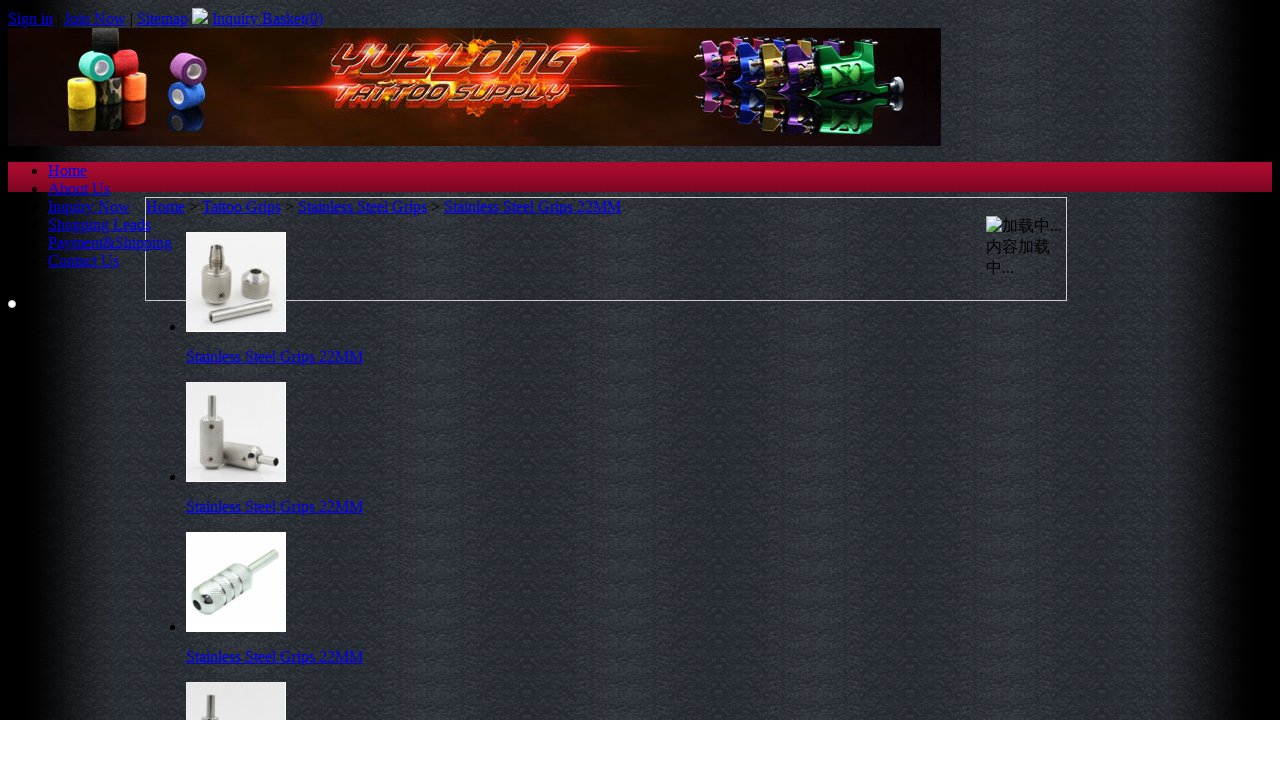

--- FILE ---
content_type: text/html
request_url: http://www.yuelongtattoo.com/showing_5389_1141/stainless-steel-grips-22mm.html
body_size: 8658
content:
<!DOCTYPE html PUBLIC "-//W3C//DTD XHTML 1.0 Transitional//EN" "http://www.w3.org/TR/xhtml1/DTD/xhtml1-transitional.dtd">
<html xmlns="http://www.w3.org/1999/xhtml">
    <head>
        <meta http-equiv="Content-Type" content="text/html; charset=utf-8" />
        <title>Large image for Stainless Steel Grips 22MM from China manufacturer</title>
                <meta name="keywords" content="" />
        <meta name="description" content="" />
                        <script type="text/javascript" src="http://www.yuelongtattoo.com/js/ban_cn.js"></script>
                <link href="http://www.yuelongtattoo.com/asset/css/reset-min.css" rel="stylesheet"/>
<link href="http://www.yuelongtattoo.com/templates/default/css/common.css" rel="stylesheet"/>
<link href="http://www.yuelongtattoo.com/templates/new_black/css/css.css" rel="stylesheet"/>
<link href="http://www.yuelongtattoo.com/templates/new_black/css/index.css" rel="stylesheet"/>
<link href="http://www.yuelongtattoo.com/asset/css/contact.css" rel="stylesheet"/>
<link href="http://www.yuelongtattoo.com/templates/default/css/product_image.css" rel="stylesheet"/>
        <script type="text/javascript" src="http://www.yuelongtattoo.com/templates/default/js/ets.js"></script>
<script type="text/javascript" src="http://www.yuelongtattoo.com/asset/js/jquery.js"></script>
<script type="text/javascript" src="http://www.yuelongtattoo.com/asset/js/contact.js"></script>
<script type="text/javascript" src="http://www.yuelongtattoo.com/templates/default/js/jcarousellite.js"></script>
                <style type="text/css">
            .pagerightatz {
    word-break: normal;
}
body{
	background: url("http://www.crazytattoo-supplies.com/showimg.php?iid=4169") repeat scroll 0 0 rgba(0, 0, 0, 0);
}
.menu{
	background: url("http://www.crazytattoo-supplies.com/showimg.php?iid=4170") repeat-x scroll 0 0 rgba(0, 0, 0, 0);
	height:30px;
	margin-bottom:5px;
}
.catalogue h2 {
    background: url("http://www.crazytattoo-supplies.com/showimg.php?iid=4171") repeat-x scroll 0 0 rgba(0, 0, 0, 0);
	border-radius:5px 5px 0 0;
	border-left: 1px solid #BB2E2E;
    border-radius: 5px 5px 0 0;
    border-right: 1px solid #BB2E2E;
	width:203px;
}
.right_box_title {
    background: url("http://www.crazytattoo-supplies.com/showimg.php?iid=3171") repeat-x scroll 0 0 rgba(0, 0, 0, 0);
}
.right_box_title_left{
	background:none;
	padding-left:0;
}
.right_box_title_left h2{
	background:none;
	color:#fff;
}
.right_box_title_left span, .right_box_title_left h1{
	background:none;
}        </style>
            </head>
    <body style="position: relative; min-height: 100%; top: 0px;">
<style type="text/css">
    #left-addthis {
        background: none repeat scroll 0 0 #ffffff;
        border: 1px solid #CCCCCC;
        padding: 3px;
        position: fixed;
        top: 300px;
        -moz-border-radius: 4px;
        -webkit-border-radius: 4px;
        border-radius: 4px;
    }

    #left-addthis a.at300b span {
        margin-bottom: 3px;
    }
</style>
<!-- AddThis Button BEGIN -->
<div id="left-addthis" class="addthis_toolbox addthis_32x32_style">
    <a class="addthis_button_preferred_1"></a>
    <a class="addthis_button_preferred_2"></a>
    <a class="addthis_button_preferred_3"></a>
    <a class="addthis_button_preferred_4"></a>
    <a class="addthis_button_more"></a>
</div>
<!-- AddThis Button END -->
<script type="text/javascript">
    if (ieVersion() === 6) {
        $('#left-addthis').remove();
    }
</script>

<div class="top">
    <div class="top_left">
           </div>
    <div class="top_right">
        <div id="google_translate_element"></div>
<script>
    function googleTranslateElementInit() {
        new google.translate.TranslateElement({
            pageLanguage: 'en'
        }, 'google_translate_element');
    }
</script>
<script src="http://translate.google.com/translate_a/element.js?cb=googleTranslateElementInit"></script>
        <script type="text/javascript">
        $(function(){
            //获取用户登录状态和购物篮信息
                $.getJSON('http://www.yuelongtattoo.com/member/status', function(data) {
                    if (data.login) {
                        $('#member-status').html(
                            '<font color="red">welcome,'+data.member_name+'</font> | \n\
                            <a href="http://www.yuelongtattoo.com/member/account">\n\
                                <font color="red">My Account</font>\n\
                            </a> | \n\
                            <a href="http://www.yuelongtattoo.com/member/logout">Sign in</a> | '
                        );
                    }
                });


                //获取购物车总数量
                $.ajax({
	                type:"get",
	                url:"http://www.yuelongtattoo.com/product/get_total_items",
	                success:function(data){
	                		$(".carttotal").html(data);
	                }
                });
			})
        </script>
        <span id="member-status">
                        <a href="http://www.yuelongtattoo.com/member/login" rel="nofollow">Sign in</a> |
            <a href="http://www.yuelongtattoo.com/member/register" rel="nofollow">Join Now</a> |
        </span>
        <span>
            <a href="http://www.yuelongtattoo.com/sitemap.html">Sitemap</a>
            <img border="0" src="http://www.yuelongtattoo.com/templates/new_black/images/inquiry_basket.gif">
                            <a href="http://www.yuelongtattoo.com/basket/view" rel="nofollow">Inquiry Basket(<span class="carttotal">0</span>)</a>
                                </span>
    </div>
</div>


<div class="header">
    <div class="header_left">
        <img src="http://www.yuelongtattoo.com/site/upload/images/da3ee732ed2883f466233d502180175e" alt="logo"/>
    </div>
</div>
<div class="menu">
    <ul>
                    <li>
                <a href="http://www.yuelongtattoo.com/"  title="Home">Home</a>
            </li>
                    <li>
                <a href="http://www.yuelongtattoo.com/company-profile.html"  title="About Us">About Us</a>
            </li>
                    <li>
                <a href="http://www.yuelongtattoo.com/inquiry/"  title="Inquiry Now">Inquiry Now</a>
            </li>
                    <li>
                <a href="http://www.yuelongtattoo.com/shopping-leads-p51.html"  title="Shopping Leads">Shopping Leads</a>
            </li>
                    <li>
                <a href="http://www.yuelongtattoo.com/paymentshipping-p52.html"  title="Payment&Shipping">Payment&Shipping</a>
            </li>
                    <li>
                <a href="http://www.yuelongtattoo.com/contact-us.html"  title="Contact Us">Contact Us</a>
            </li>
            </ul>
</div>
<div class="topwz">
</div>
<!--BODY-->
<div class="bodybox">
    <!--BODY pageleft-->
    <!--BODY RIGHT-->
      <style type="text/css">
        .product_image_pagerightp1{
                border:1px solid #ccc;
                width: 920px;
        }
        #product_image{
                width:990px;
                margin:0 auto;
        }
        .image_sidebar {
                width: 840px;
                overflow: hidden;
                float: left;
        }
    </style>
    <div id="fixedbody">
        <div id="product_image">
<div class="product_image_pagerightp1">
<div class="product_image_pagerighttop">
    <a href='http://www.yuelongtattoo.com/'>Home</a> > <a href="http://www.yuelongtattoo.com/tattoo-grips/" title="Tattoo Grips">Tattoo Grips</a> > <a href="http://www.yuelongtattoo.com/stainless-steel-grips/" title="Stainless Steel Grips">Stainless Steel Grips</a> > <a href="http://www.yuelongtattoo.com/stainless-steel-grips/1141.html" title="Stainless Steel Grips 22MM">Stainless Steel Grips 22MM</a></div>
<script type="text/javascript">
    $(function() {
        $(".carousel").jCarouselLite({
            btnNext: ".next",
            visible: 6,
            btnPrev: ".prev"
        });
    });
</script>
<style type="text/css">
   .scroller_image .next{
        background: url("http://www.yuelongtattoo.com/templates/default/images/thingArrow.gif") repeat scroll -16px top transparent;
    }
    .scroller_image .prev{
        background: url("http://www.yuelongtattoo.com/templates/default/images/thingArrow.gif") left center;
    }
</style>
<script type="text/javascript">
    $(function(){
        $(".image_sidebar_class ul li a").bind("click",function(){
            if(!$(this).attr("imageid")){
                alert("Occurrence of errors");
                return false;
            }

            var imageid = $(this).attr("imageid");
            if(imageid=="" || isNaN(imageid)){
                alert("Occurrence of errors");
                return false;
            }
            load_product_image(imageid);
            return false;
        })


        var load_lock = false;

        //首次载入
        load_product_image("1141");

        var loading =$('<div class="loading"/><img  src="http://www.yuelongtattoo.com/asset/images/loading2.gif" title="加载中..." alt="加载中..." />内容加载中...</div>');
        function load_product_image(imageid){

            if(load_lock)
                return '';

            load_lock=true;

            $(".product-image_origin").addClass("not_thumb");
            $(".product_image_thumb_image").hide();
            $(".product_image_filename").html("");
            $(".product-image_origin").html(loading);
            $.get("http://www.yuelongtattoo.com/product/ajax_image_data/"+imageid,function(data){
                    load_lock=false;
                     try{
                        data = eval("("+data+")");
                     }catch(e){
                         alert(data);
                     }
                     if(data)
                     {
                        $(".product-image_origin").html("<img src='"+data.origin_image+"'>");
                        $(".product_image_filename").html("<a href='"+data.url+"'>"+data.title+"</a>");
                        if(data.image_group.length>1){
                            $(".product-image_origin").removeClass("not_thumb");
                            $(".product_image_thumb_image").show();
                            $(".product_image_thumb_image ul").html("");
                            for(var i=0;i<data.image_group.length;i++)
                                {
                                    $(".product_image_thumb_image ul")
                                    .append("<li><a href='javascript:;' origin='"+data.image_group[i].origin+"'><img src='"+data.image_group[i].small+"'></a></li>");
                                }
                        }
                     }
            });
            return false;
        }

        $(".product_image_thumb_image a").live("click mouseover",function(){
            var origin_image = $(this).attr("origin");
            $(".product-image_origin").html("<img src='"+origin_image+"'>");
        })

   });
</script>
<div class="scroller_image">
      <a class="prev" href="javascript:;"></a>
         <div class="image_sidebar">
              <div class="image_sidebar_class" >
       <div class="carousel" style="margin:0 auto;">
           <ul>
                                             <li><a href="http://www.yuelongtattoo.com/showing_5350_1126/stainless-steel-grips-22mm.html" imageid="1126">
                       <img src="http://www.yuelongtattoo.com/photo/sm_d932cd7dc809b5782a345523f7cf760b/stainless-steel-grips-22mm.jpg" style="width:100px;" alt="Stainless Steel Grips 22MM">
                   </a>
                   <p><a href="http://www.yuelongtattoo.com/showing_5350_1126/stainless-steel-grips-22mm.html" imageid="1126">
                           Stainless Steel Grips 22MM                       </a></p></li>
                              <li><a href="http://www.yuelongtattoo.com/showing_5372_1131/stainless-steel-grips-22mm.html" imageid="1131">
                       <img src="http://www.yuelongtattoo.com/photo/sm_654151384af77c19bb4c7a887f654f26/stainless-steel-grips-22mm.jpg" style="width:100px;" alt="Stainless Steel Grips 22MM">
                   </a>
                   <p><a href="http://www.yuelongtattoo.com/showing_5372_1131/stainless-steel-grips-22mm.html" imageid="1131">
                           Stainless Steel Grips 22MM                       </a></p></li>
                              <li><a href="http://www.yuelongtattoo.com/showing_2324_1136/stainless-steel-grips-22mm.html" imageid="1136">
                       <img src="http://www.yuelongtattoo.com/photo/sm_5c4f46649087a271ac744307b1be9ede/stainless-steel-grips-22mm.jpg" style="width:100px;" alt="Stainless Steel Grips 22MM">
                   </a>
                   <p><a href="http://www.yuelongtattoo.com/showing_2324_1136/stainless-steel-grips-22mm.html" imageid="1136">
                           Stainless Steel Grips 22MM                       </a></p></li>
                              <li><a href="http://www.yuelongtattoo.com/showing_5384_1138/stainless-steel-grips-22mm.html" imageid="1138">
                       <img src="http://www.yuelongtattoo.com/photo/sm_b06f5b991db4c88166cd3fe6452325c3/stainless-steel-grips-22mm.jpg" style="width:100px;" alt="Stainless Steel Grips 22MM">
                   </a>
                   <p><a href="http://www.yuelongtattoo.com/showing_5384_1138/stainless-steel-grips-22mm.html" imageid="1138">
                           Stainless Steel Grips 22MM                       </a></p></li>
                              <li><a href="http://www.yuelongtattoo.com/showing_5389_1141/stainless-steel-grips-22mm.html" imageid="1141">
                       <img src="http://www.yuelongtattoo.com/photo/sm_4b99b6e2537c11b6a9cfa8570c65ef3e/stainless-steel-grips-22mm.jpg" style="width:100px;" alt="Stainless Steel Grips 22MM">
                   </a>
                   <p><a href="http://www.yuelongtattoo.com/showing_5389_1141/stainless-steel-grips-22mm.html" imageid="1141">
                           Stainless Steel Grips 22MM                       </a></p></li>
                              <li><a href="http://www.yuelongtattoo.com/showing_5354_1724/stainless-steel-grips-25mm.html" imageid="1724">
                       <img src="http://www.yuelongtattoo.com/photo/sm_c7211d8ee882562f887cded2aa63d2ff/stainless-steel-grips-25mm.jpg" style="width:100px;" alt="Stainless Steel Grips 25MM">
                   </a>
                   <p><a href="http://www.yuelongtattoo.com/showing_5354_1724/stainless-steel-grips-25mm.html" imageid="1724">
                           Stainless Steel Grips 25MM                       </a></p></li>
                              <li><a href="http://www.yuelongtattoo.com/showing_2325_1729/stainless-steel-grips-25mm.html" imageid="1729">
                       <img src="http://www.yuelongtattoo.com/photo/sm_a8fa86dc1fcbef39a0d1df04980ffa99/stainless-steel-grips-25mm.jpg" style="width:100px;" alt="Stainless Steel Grips 25MM">
                   </a>
                   <p><a href="http://www.yuelongtattoo.com/showing_2325_1729/stainless-steel-grips-25mm.html" imageid="1729">
                           Stainless Steel Grips 25MM                       </a></p></li>
                              <li><a href="http://www.yuelongtattoo.com/showing_2329_1731/stainless-steel-grips-25mm.html" imageid="1731">
                       <img src="http://www.yuelongtattoo.com/photo/sm_003151b1ee841b6414c98a0be519a183/stainless-steel-grips-25mm.jpg" style="width:100px;" alt="Stainless Steel Grips 25MM">
                   </a>
                   <p><a href="http://www.yuelongtattoo.com/showing_2329_1731/stainless-steel-grips-25mm.html" imageid="1731">
                           Stainless Steel Grips 25MM                       </a></p></li>
                              <li><a href="http://www.yuelongtattoo.com/showing_5393_1733/stainless-steel-grips-25mm.html" imageid="1733">
                       <img src="http://www.yuelongtattoo.com/photo/sm_a6034cc829a374214ddb0c0dd61e2f12/stainless-steel-grips-25mm.jpg" style="width:100px;" alt="Stainless Steel Grips 25MM">
                   </a>
                   <p><a href="http://www.yuelongtattoo.com/showing_5393_1733/stainless-steel-grips-25mm.html" imageid="1733">
                           Stainless Steel Grips 25MM                       </a></p></li>
                              <li><a href="http://www.yuelongtattoo.com/showing_2383_1785/stainless-back-stem.html" imageid="1785">
                       <img src="http://www.yuelongtattoo.com/photo/sm_e9fdd49e5982b5f0680b77473c730b17/stainless-back-stem.jpg" style="width:100px;" alt="Stainless Back Stem">
                   </a>
                   <p><a href="http://www.yuelongtattoo.com/showing_2383_1785/stainless-back-stem.html" imageid="1785">
                           Stainless Back Stem                       </a></p></li>
                              <li><a href="http://www.yuelongtattoo.com/showing_5366_3061/stainless-steel-grips-30mm.html" imageid="3061">
                       <img src="http://www.yuelongtattoo.com/photo/sm_6566c6158b68a15ec9f391abc1e8905a/stainless-steel-grips-30mm.jpg" style="width:100px;" alt="Stainless Steel Grips 30MM">
                   </a>
                   <p><a href="http://www.yuelongtattoo.com/showing_5366_3061/stainless-steel-grips-30mm.html" imageid="3061">
                           Stainless Steel Grips 30MM                       </a></p></li>
                              <li><a href="http://www.yuelongtattoo.com/showing_5388_3065/stainless-steel-grips-25mm.html" imageid="3065">
                       <img src="http://www.yuelongtattoo.com/photo/sm_6b675a1b0bf568333912d7a8fb2aed75/stainless-steel-grips-25mm.jpg" style="width:100px;" alt="Stainless Steel Grips 25MM">
                   </a>
                   <p><a href="http://www.yuelongtattoo.com/showing_5388_3065/stainless-steel-grips-25mm.html" imageid="3065">
                           Stainless Steel Grips 25MM                       </a></p></li>
                              <li><a href="http://www.yuelongtattoo.com/showing_5932_3307/new-self-locking-tattoo-grip-25mm.html" imageid="3307">
                       <img src="http://www.yuelongtattoo.com/photo/sm_d28fcc99ffa171ef8a8a34d2781ec934/new-self-locking-tattoo-grip-25mm.jpg" style="width:100px;" alt="New Self-locking Tattoo Grip 25mm">
                   </a>
                   <p><a href="http://www.yuelongtattoo.com/showing_5932_3307/new-self-locking-tattoo-grip-25mm.html" imageid="3307">
                           New Self-locking Tattoo Grip 25mm                       </a></p></li>
                                         </ul>
       </div>
       </div>
   </div>
         <a class="next" href="javascript:;"></a>
      </a>
</div>

<div id="product-image-detail">
    <div class="product-image_origin">
         <div class="loading"/>
            <img  src="http://www.yuelongtattoo.com/asset/images/loading2.gif" title="加载中..." alt="加载中..." />
            内容加载中...
        </div>
    </div>

        <div class="product_image_thumb_image">
            <ul>

            </ul>
        </div>
    <h1 class="product_image_filename">

    </h1>
</div>
</div>
</div>

        <!--end-->
    </div>
</div>
<div id="fixedbody">
    <div style="clear:both;"></div>
</div>
<div class="foot">
    <div class="footer">
            <a href="http://www.yuelongtattoo.com/">Home</a> |
    <a href="http://www.yuelongtattoo.com/products-show.html">Product Show Room</a> |
    <a href="http://www.yuelongtattoo.com/download" rel="nofollow">Download</a> |
    <a href="http://www.yuelongtattoo.com/news/">News</a> |
    <a href="http://www.yuelongtattoo.com/company-profile.html" rel="nofollow">Company Profile</a> |
    <a href="http://www.yuelongtattoo.com/contact-us.html" rel="nofollow">Contact Us</a>  |
    <a href="http://www.yuelongtattoo.com/sitemap.html">Sitemap</a> 
<!--    <a href="http://www.yuelongtattoo.com/link.html">Link</a> -->
    <br />
    Copyright &copy;
        <a href="http://www.yuelongtattoo.com/" title="Yuelong Tattoo Supply Co.Ltd">Yuelong Tattoo Supply Co.Ltd</a>All rights reserved.    <br/>
    
        </div>
<div style="clear: both"></div>
</div>
<script type="text/javascript">var addthis_config = {"data_track_clickback":true};</script>
<script type="text/javascript">
$(function(){
            var mach_number = Math.random() * 1000000000000000000;

            $(".source").prepend("<input type='hidden' value='"+mach_number+"' name='netcec_mach'/>");

            $("#myform").bind("submit",function(){
                if(this.netcec_mach.value != mach_number) {
                    alert("Error!");
                    return false;
                }
            })
});
$(function(){

	function ttClientHeight2(){
        return document.documentElement.clientHeight;
    };
	function ttScrollTop2(){
        return document.documentElement.scrollTop?document.documentElement.scrollTop:document.body.scrollTop;
        };
	function topnow2()
	{	document.getElementById("newnotice").style.top =  ttScrollTop2() + ttClientHeight2()-$("#newnotice").height()-5 +"px"};

	$(window).scroll(function(){topnow2();});

    $(window).load(function(){
       $("#newnotice").slideDown("slow");
		topnow2();
    });

	$("#toclose").click(function(){$("#newnotice").hide();});


});
</script>
<div id="newnotice" style="display: block; top: 1247px; z-index: 1;">
<p>
	<span class="newtitle">
		<strong>Contact us</strong>
	</span>
			<span id="bts">
				<label class="button" id="tomin" title="min"> </label>
				<label class="button" id="tomax" title="max"> </label>
				<label class="button" id="toclose" title="close"> </label>
			</span>
</p>
<div id="noticecon">
	<div id="noticetip">Click here to enter your email message</div>
	<div id="inquiryframe" align="center" style="display:none;">
	<div  id="sendinquirybox" name="sendinquirybox" style="background-image:none; background-color:#fff;height:200px; visibility: inherit;width: 100%;">
	        <form action="http://www.yuelongtattoo.com/inquiry" method="post" accept-charset="utf-8" id="myform" onsubmit="return process_data(this)" enctype="multipart/form-data">        <div id="dialogPopDiv">
            <div class="dialogPopBox">
                <dl>
                    <dt><span class="red">*</span>Subject:</dt>
                    <dd>
                        <span style="height: 34px;">
                            <input type="text" name="subject" value="" size="35"  />                        </span>
                    </dd>
                </dl>
                <dl>
                    <dt><span class="red">*</span>Email:</dt>
                    <dd>
                        <input type="text" name="email" value="" size="30"  />                    </dd>
                </dl>
                <dl>
                    <dt><span class="red">*</span>message:</dt>
                    <dd>
                        <textarea name="message" cols="35" rows="8" ></textarea>                    </dd>
                </dl>
                <dl>
                    <dt><span class="red">*</span>Country:</dt>
                    <dd>
                       <select name="country" id="country">
                            <option value="">--Please select one--</option>
                                                                                <option value="Afghanistan" >Afghanistan</option>
                                                        <option value="Akrotiri" >Akrotiri</option>
                                                        <option value="Albania" >Albania</option>
                                                        <option value="Algeria" >Algeria</option>
                                                        <option value="American_Samoa" >American Samoa</option>
                                                        <option value="Andorra" >Andorra</option>
                                                        <option value="Angola" >Angola</option>
                                                        <option value="Anguilla" >Anguilla</option>
                                                        <option value="Antigua_and_Barbuda" >Antigua and Barbuda</option>
                                                        <option value="Argentina" >Argentina</option>
                                                        <option value="Armenia" >Armenia</option>
                                                        <option value="Aruba" >Aruba</option>
                                                        <option value="Ashmore_and_Cartier_Islands" >Ashmore and Cartier Islands</option>
                                                        <option value="Australia" >Australia</option>
                                                        <option value="Austria" >Austria</option>
                                                        <option value="Azerbaijan" >Azerbaijan</option>
                                                        <option value="Bahamas" >Bahamas</option>
                                                        <option value="Bahrain" >Bahrain</option>
                                                        <option value="Bangladesh" >Bangladesh</option>
                                                        <option value="Barbados" >Barbados</option>
                                                        <option value="Belarus" >Belarus</option>
                                                        <option value="Belgium" >Belgium</option>
                                                        <option value="Belize" >Belize</option>
                                                        <option value="Benin" >Benin</option>
                                                        <option value="Bermuda" >Bermuda</option>
                                                        <option value="Bhutan" >Bhutan</option>
                                                        <option value="Bolivia" >Bolivia</option>
                                                        <option value="Bosnia_and_Herzegovina" >Bosnia and Herzegovina</option>
                                                        <option value="Botswana" >Botswana</option>
                                                        <option value="Bouvet_Island" >Bouvet Island</option>
                                                        <option value="Brazil" >Brazil</option>
                                                        <option value="British_Indian_Ocean_Territory" >British Indian Ocean Territory</option>
                                                        <option value="Virgin_Islands_(British)" >British Virgin Islands</option>
                                                        <option value="Brunei" >Brunei Darussalam</option>
                                                        <option value="Bulgaria" >Bulgaria</option>
                                                        <option value="Burkina_Faso" >Burkina Faso</option>
                                                        <option value="Burundi" >Burundi</option>
                                                        <option value="Cambodia" >Cambodia</option>
                                                        <option value="Cameroon" >Cameroon</option>
                                                        <option value="Canada" >Canada</option>
                                                        <option value="Cape_Verde" >Cape Verde</option>
                                                        <option value="Cayman_Islands" >Cayman Islands</option>
                                                        <option value="Central_African_Republic" >Central African Republic</option>
                                                        <option value="Chad" >Chad</option>
                                                        <option value="Chile" >Chile</option>
                                                        <option value="China" >China</option>
                                                        <option value="Christmas_Island" >Christmas Island</option>
                                                        <option value="Clipperton_Island" >Clipperton Island</option>
                                                        <option value="Cocos_(Keeling)_Islands" >Cocos (Keeling) Islands</option>
                                                        <option value="Colombia" >Colombia</option>
                                                        <option value="Comoros" >Comoros</option>
                                                        <option value="Zaire" >Congo, Democratic Republic of the</option>
                                                        <option value="Congo" >Congo, Republic of the</option>
                                                        <option value="Cook_Islands" >Cook Islands</option>
                                                        <option value="Coral_Sea_Islands" >Coral Sea Islands</option>
                                                        <option value="Costa_Rica" >Costa Rica</option>
                                                        <option value="Cote_d'Ivoire_(Ivory_Coast)" >Coted'Ivoire</option>
                                                        <option value="Croatia_(Hrvatska)" >Croatia</option>
                                                        <option value="Cuba" >Cuba</option>
                                                        <option value="Cyprus" >Cyprus</option>
                                                        <option value="Czech_Republic" >Czech Republic</option>
                                                        <option value="Denmark" >Denmark</option>
                                                        <option value="Dhekelia" >Dhekelia</option>
                                                        <option value="Djibouti" >Djibouti</option>
                                                        <option value="Dominica" >Dominica, Commonwealth of the</option>
                                                        <option value="Dominican_Republic" >Dominican Republic</option>
                                                        <option value="Ecuador" >Ecuador</option>
                                                        <option value="Egypt" >Egypt</option>
                                                        <option value="El_Salvador" >El Salvador</option>
                                                        <option value="Equatorial_Guinea" >Equatorial Guinea</option>
                                                        <option value="Eritrea" >Eritrea</option>
                                                        <option value="Estonia" >Estonia</option>
                                                        <option value="Ethiopia" >Ethiopia</option>
                                                        <option value="Faroe_Islands" >Faroe Islands</option>
                                                        <option value="Fiji" >Fiji</option>
                                                        <option value="Finland" >Finland</option>
                                                        <option value="France" >France</option>
                                                        <option value="French_Guiana" >French Guiana</option>
                                                        <option value="French_Polynesia" >French Polynesia</option>
                                                        <option value="French_Southern_and_Antarctic_Lands" >French Southern and Antarctic Lands</option>
                                                        <option value="Gabon" >Gabon</option>
                                                        <option value="Gambia" >Gambia</option>
                                                        <option value="Georgia" >Georgia</option>
                                                        <option value="Germany" >Germany</option>
                                                        <option value="Ghana" >Ghana</option>
                                                        <option value="Gibraltar" >Gibraltar</option>
                                                        <option value="Greece" >Greece</option>
                                                        <option value="Greenland" >Greenland</option>
                                                        <option value="Grenada" >Grenada</option>
                                                        <option value="Guadeloupe" >Guadeloupe</option>
                                                        <option value="Guam" >Guam</option>
                                                        <option value="Guatemala" >Guatemala</option>
                                                        <option value="Guernsey" >Guernsey</option>
                                                        <option value="Guinea" >Guinea</option>
                                                        <option value="Guinea-Bissau" >Guinea-Bissau</option>
                                                        <option value="Guyana" >Guyana</option>
                                                        <option value="Haiti" >Haiti</option>
                                                        <option value="Heard_and_McDonald_Islands" >Heard Island and McDonald Islands</option>
                                                        <option value="Vatican_City_State_(Holy_See)" >Holy See (Vatican City State)</option>
                                                        <option value="Honduras" >Honduras</option>
                                                        <option value="Hungary" >Hungary</option>
                                                        <option value="Iceland" >Iceland</option>
                                                        <option value="India" >India</option>
                                                        <option value="Indonesia" >Indonesia</option>
                                                        <option value="Iran" >Iran</option>
                                                        <option value="Iraq" >Iraq</option>
                                                        <option value="Ireland" >Ireland</option>
                                                        <option value="Falkland_Islands_(Islas_Malvinas)" >Islas Malvinas (Falkland Islands)</option>
                                                        <option value="Isle_of_Man" >Isle of Man</option>
                                                        <option value="Israel" >Israel</option>
                                                        <option value="Italy" >Italy</option>
                                                        <option value="Jamaica" >Jamaica</option>
                                                        <option value="Jan_Mayen" >Jan Mayen</option>
                                                        <option value="Japan" >Japan</option>
                                                        <option value="Jersey" >Jersey</option>
                                                        <option value="Jordan" >Jordan</option>
                                                        <option value="Kazakhstan" >Kazakhstan</option>
                                                        <option value="Kenya" >Kenya</option>
                                                        <option value="Kiribati" >Kiribati</option>
                                                        <option value="North_Korea" >Korea, Democratic People's Republic of</option>
                                                        <option value="South_Korea" >Korea, Republic of</option>
                                                        <option value="Kuwait" >Kuwait</option>
                                                        <option value="Kyrgyzstan" >Kyrgyzstan</option>
                                                        <option value="Laos" >Laos</option>
                                                        <option value="Latvia" >Latvia</option>
                                                        <option value="Lebanon" >Lebanon</option>
                                                        <option value="Lesotho" >Lesotho</option>
                                                        <option value="Liberia" >Liberia</option>
                                                        <option value="Libya" >Libya</option>
                                                        <option value="Liechtenstein" >Liechtenstein</option>
                                                        <option value="Lithuania" >Lithuania</option>
                                                        <option value="Luxembourg" >Luxembourg</option>
                                                        <option value="Macedonia" >Macedonia</option>
                                                        <option value="Madagascar" >Madagascar</option>
                                                        <option value="Malawi" >Malawi</option>
                                                        <option value="Malaysia" >Malaysia</option>
                                                        <option value="Maldives" >Maldives</option>
                                                        <option value="Mali" >Mali</option>
                                                        <option value="Malta" >Malta</option>
                                                        <option value="Marshall_Islands" >Marshall Islands</option>
                                                        <option value="Martinique" >Martinique</option>
                                                        <option value="Mauritania" >Mauritania</option>
                                                        <option value="Mauritius" >Mauritius</option>
                                                        <option value="Mayotte" >Mayotte</option>
                                                        <option value="Mexico" >Mexico</option>
                                                        <option value="Micronesia" >Micronesia</option>
                                                        <option value="Moldova" >Moldova</option>
                                                        <option value="Monaco" >Monaco</option>
                                                        <option value="Mongolia" >Mongolia</option>
                                                        <option value="Montenegro" >Montenegro</option>
                                                        <option value="Montserrat" >Montserrat</option>
                                                        <option value="Morocco" >Morocco</option>
                                                        <option value="Mozambique" >Mozambique</option>
                                                        <option value="Myanmar" >Myanmar</option>
                                                        <option value="Namibia" >Namibia</option>
                                                        <option value="Nauru" >Nauru</option>
                                                        <option value="Navassa_Island" >Navassa Island</option>
                                                        <option value="Nepal" >Nepal</option>
                                                        <option value="Netherlands" >Netherlands</option>
                                                        <option value="Netherlands_Antilles" >Netherlands Antilles</option>
                                                        <option value="New_Caledonia" >New Caledonia</option>
                                                        <option value="New_Zealand" >New Zealand</option>
                                                        <option value="Nicaragua" >Nicaragua</option>
                                                        <option value="Niger" >Niger</option>
                                                        <option value="Nigeria" >Nigeria</option>
                                                        <option value="Niue" >Niue</option>
                                                        <option value="Norfolk_Island" >Norfolk Island</option>
                                                        <option value="Northern_Mariana_Islands" >Northern Mariana Islands</option>
                                                        <option value="Norway" >Norway</option>
                                                        <option value="Oman" >Oman</option>
                                                        <option value="Pakistan" >Pakistan</option>
                                                        <option value="Palau" >Palau</option>
                                                        <option value="Palestine" >Palestine</option>
                                                        <option value="Panama" >Panama</option>
                                                        <option value="Papua_New_Guinea" >Papua New Guinea</option>
                                                        <option value="Paraguay" >Paraguay</option>
                                                        <option value="Peru" >Peru</option>
                                                        <option value="Philippines" >Philippines</option>
                                                        <option value="Pitcairn_Island" >Pitcairn Island</option>
                                                        <option value="Poland" >Poland</option>
                                                        <option value="Portugal" >Portugal</option>
                                                        <option value="Puerto_Rico" >Puerto Rico</option>
                                                        <option value="Qatar" >Qatar</option>
                                                        <option value="Reunion" >Reunion</option>
                                                        <option value="Romania" >Romania</option>
                                                        <option value="Russia" >Russia</option>
                                                        <option value="Rwanda" >Rwanda</option>
                                                        <option value="St._Helena" >Saint Helena</option>
                                                        <option value="St._Kitts_and_Nevis" >Saint Kitts and Nevis</option>
                                                        <option value="St._Lucia" >Saint Lucia</option>
                                                        <option value="St._Pierre_and_Miquelon" >Saint Pierre and Miquelon</option>
                                                        <option value="St._Vincent_and_the_Grenadines" >Saint Vincent and the Grenadines</option>
                                                        <option value="Samoa" >Samoa</option>
                                                        <option value="San_Marino" >San Marino</option>
                                                        <option value="Sao_Tome_and_Principe" >Sao Tome and Principe</option>
                                                        <option value="Saudi_Arabia" >Saudi Arabia</option>
                                                        <option value="Senegal" >Senegal</option>
                                                        <option value="Serbia,_Republic_of_the" >Serbia</option>
                                                        <option value="Seychelles" >Seychelles</option>
                                                        <option value="Sierra_Leone" >Sierra Leone</option>
                                                        <option value="Singapore" >Singapore</option>
                                                        <option value="Slovakia" >Slovakia</option>
                                                        <option value="Slovenia" >Slovenia</option>
                                                        <option value="Solomon_Islands" >Solomon Islands</option>
                                                        <option value="Somalia" >Somalia</option>
                                                        <option value="South_Africa" >South Africa</option>
                                                        <option value="South_Georgia_and_the_South_Sandwich_Island" >South Georgia and the South Sandwich Islands</option>
                                                        <option value="Spain" >Spain</option>
                                                        <option value="Sri_Lanka" >Sri Lanka</option>
                                                        <option value="Sudan" >Sudan</option>
                                                        <option value="Suriname" >Suriname</option>
                                                        <option value="Svalbard_and_Jan_Mayen" >Svalbard</option>
                                                        <option value="Swaziland" >Swaziland</option>
                                                        <option value="Sweden" >Sweden</option>
                                                        <option value="Switzerland" >Switzerland</option>
                                                        <option value="Syria" >Syria</option>
                                                        <option value="Tajikistan" >Tajikistan</option>
                                                        <option value="Tanzania" >Tanzania</option>
                                                        <option value="Thailand" >Thailand</option>
                                                        <option value="East_Timor" >Timor-Leste</option>
                                                        <option value="Togo" >Togo</option>
                                                        <option value="Tokelau" >Tokelau</option>
                                                        <option value="Tonga" >Tonga</option>
                                                        <option value="Trinidad_and_Tobago" >Trinidad and Tobago</option>
                                                        <option value="Tunisia" >Tunisia</option>
                                                        <option value="Turkey" >Turkey</option>
                                                        <option value="Turkmenistan" >Turkmenistan</option>
                                                        <option value="Turks_and_Caicos_Islands" >Turks and Caicos Islands</option>
                                                        <option value="Tuvalu" >Tuvalu</option>
                                                        <option value="Uganda" >Uganda</option>
                                                        <option value="Ukraine" >Ukraine</option>
                                                        <option value="United_Arab_Emirates" >United Arab Emirates</option>
                                                        <option value="United_Kingdom" >United Kingdom</option>
                                                        <option value="United_States" >United States</option>
                                                        <option value="United_States_Minor_Outlying_Islands" >United States Pacific Island Wildlife Refuges</option>
                                                        <option value="Virgin_Islands_(U.S.)" >United States Virgin Islands</option>
                                                        <option value="Uruguay" >Uruguay</option>
                                                        <option value="Uzbekistan" >Uzbekistan</option>
                                                        <option value="Vanuatu" >Vanuatu</option>
                                                        <option value="Venezuela" >Venezuela</option>
                                                        <option value="Vietnam" >Vietnam</option>
                                                        <option value="Wake_Island" >Wake Island</option>
                                                        <option value="Wallis_and_Futuna" >Wallis and Futuna</option>
                                                        <option value="Yemen" >Yemen</option>
                                                        <option value="Zambia" >Zambia</option>
                                                        <option value="Zimbabwe" >Zimbabwe</option>
                                                </select>
                    </dd>
                </dl>
                <dl>
                    <dt><span class="red">*</span>Your Name:</dt>
                    <dd>
                        <input type="text" name="name" value="" size="30"  />                    </dd>
                       <dd>
                        <input type=radio CHECKED value="M" name="sex" >Mr.                    <input type=radio value="F" name="sex" >Ms.                    </dd>
                </dl>
                 <dl>
                    <dt><span class="red">*</span>Tel:</dt>
                    <dd>
                        <input type="text" name="tel" value="" size="30"  />                    </dd>
                </dl>
                <dl>
                    <dt><span class="red">*</span>Confirm Text:</dt>
                    <dd>
                        <input type="text" name="code" value="" size="10"  />                        <img id="vaptcha" onclick="this.src='http://www.yuelongtattoo.com/site/captcha?'+Math.random()"
    style="vertical-align: bottom;cursor:pointer;" alt="captcha" src="http://www.yuelongtattoo.com/site/captcha">                    </dd>
                </dl>
                <dl>
                    <dt style="display:none;">
                <input type="checkbox" name="agree_privacy_policy" value="1" checked="checked"  />                &nbsp;Please agree with our <a href="http://www.yuelongtattoo.com/privacy.html" target="_blank" rel="nofollow">Privacy Policy</a>.
                    </dt>
                    <dd class="source">        
                
<input type="hidden" name="source_page" value="" />
                                <input type="submit" name="" value="Submit"  />                    </dd>
                </dl>
            </div>
        </div>
    <script type="text/javascript" language="javascript">
function process_data(theform)
{
    if (theform.subject.value=="") {
        alert("not subject to space!");
        theform.subject.focus();
        return false;
    }

    if (theform.message.value=="") {
        alert("not message to space!");
        theform.message.focus();
        return false;
    }

   if (theform.email.value=="") {
        alert("E-mail not empty!");
        theform.email.focus();
        return false;
    }

    if (theform.email.value.indexOf("@") == -1) {
        alert("E-mail format error!");
        theform.email.focus();
        return false;
    }

    if (theform.name.value=="") {
        alert("Your name not empty!");
        theform.name.focus();
        return false;
    }

    if (theform.tel.value=="") {
        alert("telephones not empty!");
        theform.tel.focus();
        return false;
    }

    if (theform.code.value=="") {
        alert("code not empty!");
        theform.code.focus();
        return false;
    }
}
</script>    <script type="text/javascript">
    $(function() {
        var refererUrl = escape(document.referrer);
        $('head').append('<script type="text/javascript" src="http://www.yuelongtattoo.com/keyword/collect/?r='+refererUrl+'"><\/script>');
    });
    </script>    </body>
</html>
<!--Time:0.1627 Memory:4.86MB-->
